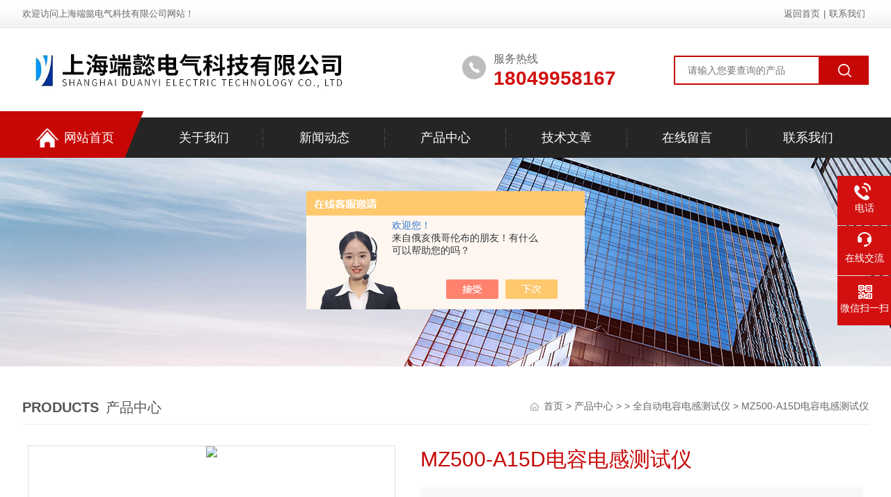

--- FILE ---
content_type: text/html; charset=utf-8
request_url: http://www.shdy17.com/Products-35254566.html
body_size: 8852
content:
<!DOCTYPE html PUBLIC "-//W3C//DTD XHTML 1.0 Transitional//EN" "http://www.w3.org/TR/xhtml1/DTD/xhtml1-transitional.dtd">
<html xmlns="http://www.w3.org/1999/xhtml">
<head>
<meta http-equiv="Content-Type" content="text/html; charset=utf-8" />
<meta name="viewport" content="width=device-width, initial-scale=1, maximum-scale=1, user-scalable=no">
<TITLE>MZ500-A15D电容电感测试仪-上海端懿电气科技有限公司</TITLE>
<META NAME="Keywords" CONTENT="MZ500-A15D电容电感测试仪">
<META NAME="Description" CONTENT="上海端懿电气科技有限公司所提供的MZ500-A15D电容电感测试仪质量可靠、规格齐全,上海端懿电气科技有限公司不仅具有专业的技术水平,更有良好的售后服务和优质的解决方案,欢迎您来电咨询此产品具体参数及价格等详细信息！">
<script src="/ajax/common.ashx" type="text/javascript"></script>
<script src="/ajax/NewPersonalStyle.Classes.SendMSG,NewPersonalStyle.ashx" type="text/javascript"></script>
<script src="/js/videoback.js" type="text/javascript"></script>
<link rel="stylesheet" type="text/css" href="/Skins/398642/css/style.css">
<script type="text/javascript" src="/skins/398642/js/jquery.pack.js"></script>
<script type="text/javascript" src="/skins/398642/js/jquery.SuperSlide.js"></script>
<link rel="shortcut icon" href="/skins/398642/favicon.ico">
<script type="application/ld+json">
{
"@context": "https://ziyuan.baidu.com/contexts/cambrian.jsonld",
"@id": "http://www.shdy17.com/Products-35254566.html",
"title": "MZ500-A15D电容电感测试仪",
"pubDate": "2020-10-28T14:47:33",
"upDate": "2024-07-24T16:45:48"
    }</script>
<script type="text/javascript" src="/ajax/common.ashx"></script>
<script src="/ajax/NewPersonalStyle.Classes.SendMSG,NewPersonalStyle.ashx" type="text/javascript"></script>
<script type="text/javascript">
var viewNames = "";
var cookieArr = document.cookie.match(new RegExp("ViewNames" + "=[_0-9]*", "gi"));
if (cookieArr != null && cookieArr.length > 0) {
   var cookieVal = cookieArr[0].split("=");
    if (cookieVal[0] == "ViewNames") {
        viewNames = unescape(cookieVal[1]);
    }
}
if (viewNames == "") {
    var exp = new Date();
    exp.setTime(exp.getTime() + 7 * 24 * 60 * 60 * 1000);
    viewNames = new Date().valueOf() + "_" + Math.round(Math.random() * 1000 + 1000);
    document.cookie = "ViewNames" + "=" + escape(viewNames) + "; expires" + "=" + exp.toGMTString();
}
SendMSG.ToSaveViewLog("35254566", "ProductsInfo",viewNames, function() {});
</script>
<script language="javaScript" src="/js/JSChat.js"></script><script language="javaScript">function ChatBoxClickGXH() { DoChatBoxClickGXH('https://chat.chem17.com',401541) }</script><script>!window.jQuery && document.write('<script src="https://public.mtnets.com/Plugins/jQuery/2.2.4/jquery-2.2.4.min.js" integrity="sha384-rY/jv8mMhqDabXSo+UCggqKtdmBfd3qC2/KvyTDNQ6PcUJXaxK1tMepoQda4g5vB" crossorigin="anonymous">'+'</scr'+'ipt>');</script><script type="text/javascript" src="https://chat.chem17.com/chat/KFCenterBox/398642"></script><script type="text/javascript" src="https://chat.chem17.com/chat/KFLeftBox/398642"></script><script>
(function(){
var bp = document.createElement('script');
var curProtocol = window.location.protocol.split(':')[0];
if (curProtocol === 'https') {
bp.src = 'https://zz.bdstatic.com/linksubmit/push.js';
}
else {
bp.src = 'http://push.zhanzhang.baidu.com/push.js';
}
var s = document.getElementsByTagName("script")[0];
s.parentNode.insertBefore(bp, s);
})();
</script>
</head>

<body>
<div class="headerTop">
    <div class="w1200">
        <div class="fl welcome">欢迎访问上海端懿电气科技有限公司网站！</div>
        <div class="link fr"><a href="/">返回首页</a>|<a href="/contact.html">联系我们</a></div>
    </div>
</div>

<div class="headerBot">
    <div class="w1200">
        <div class="logo fl"><a href="/"><img alt="上海端懿电气科技有限公司" src="/Skins/398642/images/logo.jpg"></a></div>
        <div class="top_right fr">
        <div class="search fr">
            <form name="form1" method="post" action="/products.html" onSubmit="return checkform(form1)">
                <input name="keyword" type="text" class="tx1" placeholder="请输入您要查询的产品">
                <input  type="submit" name="Submit" class="bt1" value="">
            </form>
        </div>
        <div class="telA fr">服务热线<span>18049958167</span></div> 
        </div>
    </div>
</div>
<div class="ly_nav">
    <div class="w1200">
      <div class="menu_open"> <i></i> <i></i> <i></i> </div>
      <div class="nav">
        <ul class="nav_ul clear">
          <li id="navId1" class="nav_item"><a href="/"><img src="/Skins/398642/images/home_bg.png">网站首页</a></li>
          <li id="navId2" class="nav_item"><a href="/aboutus.html">关于我们</a></li>
          <li id="navId3" class="nav_item"><a href="/news.html">新闻动态</a><!--<i></i>--></li>
          <li id="navId4" class="nav_item"><a href="/products.html">产品中心</a></li>
          <li id="navId5" class="nav_item"><a href="/article.html">技术文章</a></li>
          <li id="navId6" class="nav_item"><a href="/order.html">在线留言</a><!--<i></i>--></li>
          <li id="navId7" class="nav_item"><a href="/contact.html">联系我们</a></li>
        </ul>
      </div>
      <div class="hcover"></div>
    </div>
  </div>
  <script language="javascript" type="text/javascript">
	try {
		document.getElementById("navId" + nav).className = "nav_item on";
	}
	catch (e) {}
</script> 

<script src="https://www.chem17.com/mystat.aspx?u=duanyi2019"></script>
<!--nybanner start-->
<div class="nybanner"><img src="/skins/398642/images/nybanner.jpg"></div>
<!--nybanner end--> 
<div id="contant" class="w_1200">
  <div class="list_box clear clearfix">
    <div class="list_right list_right2">
      <div class="box_bt">
        <div class="box_right_title"><span>Products</span>产品中心</div>
        <div class="bt_text_y"><span><a href="/" target="_blank" >首页 </a> &gt; <a href="/products.html">产品中心</a> &gt;  &gt; <a href="/ParentList-2178785.html">全自动电容电感测试仪</a> &gt; MZ500-A15D电容电感测试仪
            
              </span>
</div>
      </div>
        <!--pro_detail_main start-->
    <div class="pro_detail_main">
    <div class="prodetail_img">
      <div id="preview">
        <div class="jqzoom" id="spec-n1"> 
          <div id="ceshi" style=""> <img src="http://img72.chem17.com/gxhpic_4279118589/1502f52b25101e8cb3d072106819669bccc8b6756ae95470ffa6fba3e8793360b406e6791dfd88a7.jpg" jqimg="http://img72.chem17.com/gxhpic_4279118589/1502f52b25101e8cb3d072106819669bccc8b6756ae95470ffa6fba3e8793360b406e6791dfd88a7.jpg" /> </div>
        </div>
        <div id="spec-n5"> 
          <!--<div class="control" id="spec-left">
                    <img src="/Skins/398642/images/left.jpg" />
                </div>-->
          <div id="spec-list">
            <ul class="list-h"  >
              
              <li>
                <p><img onclick="jQuery('.videoItem').hide();mybaidu.window.SetPause();" src="http://img72.chem17.com/gxhpic_4279118589/1502f52b25101e8cb3d072106819669bccc8b6756ae95470ffa6fba3e8793360b406e6791dfd88a7_800_800_5.jpg" alt="" data-zoom-image="http://img72.chem17.com/gxhpic_4279118589/1502f52b25101e8cb3d072106819669bccc8b6756ae95470ffa6fba3e8793360b406e6791dfd88a7_800_800_5.jpg" onload="DrawImage(this,460,300)"></p>
              </li>
              
            </ul>
          </div>
          <!--<div class="control" id="spec-right">
                    <img src="/Skins/398642/images/right.jpg" />
                </div>	--> 
        </div>
      </div>
      <script type=text/javascript>
            $(function(){			
               $("#ceshi").jqueryzoom({
                    xzoom:440,
                    yzoom:440,
                    offset:10,
                    position:"right",
                    preload:1,
                    lens:1
                });							
                /*$("#spec-list").jdMarquee({
                    deriction:"left",
                    step:1,
                    speed:4,
                    delay:10,
                    control:true,
                    _front:"#spec-right",
                    _back:"#spec-left"
                });*/
                $("#spec-list li").bind("mouseover",function(){
                    var src=$(this).children().children('img').attr("src");
                    $("#ceshi").css("width", "100%");
                    $("#ceshi").css("height", "100%");
                    $("#ceshi").css("position", "");
                    $("#spec-n1 img").eq(0).attr({
                        src:src.replace("\/n5\/","\/n1\/"),
                        jqimg:src.replace("\/n5\/","\/n0\/")
                    });
                    $("#spec-list li p").each(function(){
                        $(this).css({
                            "border":"1px solid #ccc"
                        });
                        })
                    $(this).children('p').css({
                        "border":"1px solid #1f4d98"
                    });
                });	
            })
        </script> 
      <script type="text/javascript" src="/skins/398642/js/lib.js"></script> 
      <script type="text/javascript" src="/skins/398642/js/zzsc.js"></script> 
    </div>
    <div class="pro_detail_text">
      <h1>MZ500-A15D电容电感测试仪</h1>
      <div class="jyms">
        <p><span>简要描述：</span>MZ500-A15D电容电感测试仪：是针对变电站现场测量电容器的电容值时存在的问题而专门研制的，仪器内置锂电池，交直流供电，现场使用更方便。</p>
      </div>
      <ul>
        <li><img src="/skins/398642/images/dot.png" /><span>产品型号：</span></li>
        <li><img src="/skins/398642/images/dot.png" /><span>厂商性质：</span>经销商</li>
        <li><img src="/skins/398642/images/dot.png" /><span>更新时间：</span>2024-07-24</li>
        <li><img src="/skins/398642/images/dot.png" /><span>访&nbsp;&nbsp;问&nbsp;&nbsp;量：</span>1160</li>
        <div class="clear"></div>
      </ul>
      <div class="pro_detail_btn"> <a href="#cpzx" class="prodtl_btn1">产品咨询</a><a href="/contact.html" class="prodtl_btn2">联系我们</a> </div>
    </div>
    <div class="clear"></div>
  </div>
    <!--pro_detail_main end-->
    <div class="ny_content">
    <div class="ny_left fl">

   <!--左侧产品目录 begin--> 
  <div class="cp_type">
    <div class="hd"><p><img src="/Skins/398642/images/ml_btbg.png" />产品分类</p><span>Product Category</span></div>
    <div class="bd">
        <ul>
        	
            <li>
                <p><a href="/ParentList-2178785.html">全自动电容电感测试仪</a><span></span></p>
                <div>
                	
                </div>
            </li>
            
            <li class="prolist_more"> <a href="/products.html">查看全部分类</a></li>
        </ul>
    </div>
</div>
  <!--左侧产品目录 end-->
   <!--相关文章 开始-->
        <div class="lyNy_Xgwz">
            <div class="Xgwz_tit"><p>相关文章</p></div>
            <div class="Xgwz_list">
                <ul>
                   
          <li><a href="/Article-2075103.html">关于氧化锌避雷器带电测量的探讨</a></li>
          
          <li><a href="/Article-3676386.html">500A回路电阻测试仪是电力系统安全的守护者</a></li>
          
          <li><a href="/Article-2399230.html">试验变压器的特点及分类</a></li>
          
          <li><a href="/Article-1904968.html">手持回路电阻测试仪的检测流程是什么</a></li>
          
          <li><a href="/Article-1808855.html">变电站微机保护的优点</a></li>
          
          <li><a href="/Article-1805921.html">避雷器放电计数器检测仪的选型</a></li>
          
          <li><a href="/Article-3835311.html">绝缘油介损测试仪的基本工作原理</a></li>
          
          <li><a href="/Article-3979742.html">局部放电检测系统：原理、应用与未来趋势</a></li>
          
          <li><a href="/Article-2390196.html">局部放电检测系统是电力设备绝缘的主要试验项目</a></li>
          
          <li><a href="/Article-2339285.html">耐压测试仪操作注意事项</a></li>
          
                </ul>
            </div>
        </div>
        <!--相关文章 结束-->
</div>


    <div class="ny_right fr">
      <div class="prodetail_con">
        <div class="prodetail_tit">详细介绍</div>
        <div> <link type="text/css" rel="stylesheet" href="/css/property.css">
<script>
	window.onload=function(){  
		changeTableHeight();  
	}  
	window.onresize=function(){ 
		changeTableHeight();  
	}  
	function changeTableHeight(){ 
		$(".proshowParameter table th").each(function (i,o){
	    var $this=$(o), 
	    height=$this.next().height();
	    $(this).css("height",height);
			var obj = $(o);
			var val = obj.text();
			if(val == '' || val == null || val == undefined){
				$(this).addClass('none');
			}else{
				$(this).removeClass('none');
			}
		});
		$(".proshowParameter table td").each(function (i,o){
			var obj = $(o);
			var val = obj.text();
			if(val == '' || val == null || val == undefined){
				$(this).addClass('none');
			}else{
				$(this).removeClass('none');
			}
		});
	}
</script>
                <section class="proshowParameter">
                	
                    <table style=" margin-bottom:20px;">
                        <tbody>
                            
                                <tr><th>品牌</th><td>其他品牌</td><th>应用领域</th><td>电子/电池</td></tr>
                            
                        </tbody>
                    </table>
                </section></div>
        <div class="pro_xxjs" id="c_detail_wrap"><p><span style="font-family:楷体_gb2312"><span style="font-size:16px">一、概述</span></span></p><p><span style="font-family:楷体_gb2312"><span style="font-size:16px"><strong>MZ500-A15D电容电感测试仪</strong>是针对变电站现场测量电容器的电容值时存在的问题而专门研制的，仪器内置锂电池，交直流供电，现场使用更方便。它着重解决了以下问题：<br />(1) 现场测量电容器需拆除连接线，不仅工作量大而且易损坏电容器；<br />(2) 电容表输出电压低而导致故障检出率低。<br />该仪器具有测量工作量小、快捷简便、性能稳定、测量准确、故障检出率高等特点。<br />(3)测量电抗器电感量。</span></span></p><p><span style="font-family:楷体_gb2312"><span style="font-size:16px"><strong>MZ500-A15D电容电感测试仪</strong></span></span></p><p><span style="font-family:楷体_gb2312"><span style="font-size:16px">二、技术参数<br />1、仪器测量范围及精度：<br />a.电容测量<br />（1）可测电容范围：0. 1&mu;F ～ 3,300&mu;F<br />（2）可测容量范围：5 ～ 20,000kvar<br />（3）测 量 精 度：&plusmn;(1.0% 读数+0.02&mu;F)<br />（4）分辨率：0.001&mu;F&nbsp;<br />b.电流测量<br />（1）电流测量范围：0～10A;<br />（2）测 量 精 度：&plusmn;(3.0%读数+0.05A)<br />（3）分辨率：0.01A<br />c.电感测量<br />（1）电感测量范围：小电感方式0.1mH～5mH<br />大电感方式5 mH～50H<br />（2）感抗测量范围：50m&Omega;~20K&Omega;<br />（3）测 量 精 度：&plusmn;(3.0% 读数+0.05mH)<br />（4）分辨率：0.01 mH<br />d.电阻测量范围：<br />（1）电阻测量范围：小电阻方式50m&Omega;～1&Omega;&nbsp;<br />大电阻方式1&Omega;～20K&Omega;<br />（2）测 量 精 度：&plusmn;(3.0% 读数+0.05&Omega;)<br />（3）分辨率：0.01 &Omega;<br />2、工作电源：<br />a.额定电压：工频220V&plusmn;10%<br />b.额定频率：50Hz<br />c.额定输出：1.5V/15V/150VA<br />3、仪器的正常工作条件：<br />a.环境温度：-10℃ ～ +50℃<br />b.相对湿度：&le;90%<br />4、显示打印方式 ：液晶显示屏全汉字显示<br />面板式高速打印机<br />5、外 形 / 重 量 ：370&times;260&times;220 mm / 9 kg<br />6、工作原理<br />该电容电感测试仪采用桥式电路结构，标准电容器和被试电容器作为桥式电路的两臂。<br />当进行电容器电容值测量时，测试电压同时施加在标准电容器和被试电容器上，<br />处理器通过传感器同采集流过两者的电流信号并进行处理后得也被试电容器的电容值。<br />由于采用标准电容器、被试电容器同步采样技术，可不受电源电压波动的影响；<br />加之测量过程是全自动进行的，避免了手动操作引起的误差，<br />因此具有稳定性好、重复性好，准确可靠的特点, 本机具有短路保护功能。</span></span></p> </div>
        <div class="prodetail_tit" id="cpzx">产品咨询</div>
        <div class="pro_form"> <link rel="stylesheet" type="text/css" href="/css/MessageBoard_style.css">
<script language="javascript" src="/skins/Scripts/order.js?v=20210318" type="text/javascript"></script>
<a name="order" id="order"></a>
<div class="ly_msg" id="ly_msg">
<form method="post" name="form2" id="form2">
	<h3>留言框  </h3>
	<ul>
		<li>
			<h4 class="xh">产品：</h4>
			<div class="msg_ipt1"><input class="textborder" size="30" name="Product" id="Product" value="MZ500-A15D电容电感测试仪"  placeholder="请输入产品名称" /></div>
		</li>
		<li>
			<h4>您的单位：</h4>
			<div class="msg_ipt12"><input class="textborder" size="42" name="department" id="department"  placeholder="请输入您的单位名称" /></div>
		</li>
		<li>
			<h4 class="xh">您的姓名：</h4>
			<div class="msg_ipt1"><input class="textborder" size="16" name="yourname" id="yourname"  placeholder="请输入您的姓名"/></div>
		</li>
		<li>
			<h4 class="xh">联系电话：</h4>
			<div class="msg_ipt1"><input class="textborder" size="30" name="phone" id="phone"  placeholder="请输入您的联系电话"/></div>
		</li>
		<li>
			<h4>常用邮箱：</h4>
			<div class="msg_ipt12"><input class="textborder" size="30" name="email" id="email" placeholder="请输入您的常用邮箱"/></div>
		</li>
        <li>
			<h4>省份：</h4>
			<div class="msg_ipt12"><select id="selPvc" class="msg_option">
							<option value="0" selected="selected">请选择您所在的省份</option>
			 <option value="1">安徽</option> <option value="2">北京</option> <option value="3">福建</option> <option value="4">甘肃</option> <option value="5">广东</option> <option value="6">广西</option> <option value="7">贵州</option> <option value="8">海南</option> <option value="9">河北</option> <option value="10">河南</option> <option value="11">黑龙江</option> <option value="12">湖北</option> <option value="13">湖南</option> <option value="14">吉林</option> <option value="15">江苏</option> <option value="16">江西</option> <option value="17">辽宁</option> <option value="18">内蒙古</option> <option value="19">宁夏</option> <option value="20">青海</option> <option value="21">山东</option> <option value="22">山西</option> <option value="23">陕西</option> <option value="24">上海</option> <option value="25">四川</option> <option value="26">天津</option> <option value="27">新疆</option> <option value="28">西藏</option> <option value="29">云南</option> <option value="30">浙江</option> <option value="31">重庆</option> <option value="32">香港</option> <option value="33">澳门</option> <option value="34">中国台湾</option> <option value="35">国外</option>	
                             </select></div>
		</li>
		<li>
			<h4>详细地址：</h4>
			<div class="msg_ipt12"><input class="textborder" size="50" name="addr" id="addr" placeholder="请输入您的详细地址"/></div>
		</li>
		
        <li>
			<h4>补充说明：</h4>
			<div class="msg_ipt12 msg_ipt0"><textarea class="areatext" style="width:100%;" name="message" rows="8" cols="65" id="message"  placeholder="请输入您的任何要求、意见或建议"></textarea></div>
		</li>
		<li>
			<h4 class="xh">验证码：</h4>
			<div class="msg_ipt2">
            	<div class="c_yzm">
                    <input class="textborder" size="4" name="Vnum" id="Vnum"/>
                    <a href="javascript:void(0);" class="yzm_img"><img src="/Image.aspx" title="点击刷新验证码" onclick="this.src='/image.aspx?'+ Math.random();"  width="90" height="34" /></a>
                </div>
                <span>请输入计算结果（填写阿拉伯数字），如：三加四=7</span>
            </div>
		</li>
		<li>
			<h4></h4>
			<div class="msg_btn"><input type="button" onclick="return Validate();" value="提 交" name="ok"  class="msg_btn1"/><input type="reset" value="重 填" name="no" /></div>
		</li>
	</ul>	
    <input name="PvcKey" id="PvcHid" type="hidden" value="" />
</form>
</div>
 </div>
      </div>
      <div class="fenpian">
        <div class="l">上一篇：<a href="/Products-35254560.html">MZ6851电容电感测试仪</a></div>
        <div class="l">下一篇：<a href="/Products-35254570.html">GHIC300电容电感测试仪</a></div>
       </div>
    </div>
  </div>
      
    </div>
  </div>
</div>
<div class="clear"></div>
<!--底部开始-->
<div id="z_Footer">
    <div class="pz_down">
        <div class="w1200">
            <div class="footT">
                <div class="footAddr">
                    <div class="footTit">上海端懿电气科技有限公司</div>
                    <div class="dAddr"><img class="ico" src="/Skins/398642/images/icon_foot1.png">地址：上海市嘉定区嘉峪关路380弄</div>
                    <div class="dAddr"><img class="ico" src="/Skins/398642/images/icon_foot3.png">邮箱：2483907073@qq.com</div>
                    <div class="dAddr"><img class="ico" src="/Skins/398642/images/icon_foot4.png">传真：</div>
                </div>
                <div class="footNav">
                    <div class="footTit">快速链接</div>
                    <div class="dNav">
                        <ul>
                            <li><a href="/">首页</a></li>
                            <li><a href="/aboutus.html">关于我们</a></li>
                            <li><a href="/news.html">新闻动态</a></li>
                            <li><a href="/products.html">产品中心</a></li>
                            <li><a href="/article.html">技术文章</a></li>
                            <li><a href="/order.html">在线留言</a></li>
                            <li><a href="/contact.html">联系我们</a></li>
                        </ul>
                    </div>
                </div>
                <div class="footUs">
                    <div class="footTit">关注我们</div>
                    <div class="ewm1">欢迎您关注我们的微信公众号了解更多信息：</div>
                    <div class="ewm2">
                        <div class="img"><img src="/Skins/398642/images/ewm.jpg" width="100%" alt=""></div>
                        <div class="info">扫一扫<br>关注我们</div>
                    </div>
                </div>
            </div>
        </div>
        
        <div class="w1200">
            <div class="footD">
                <div class="Copyright">版权所有 &copy; 2026 上海端懿电气科技有限公司 All Rights Reserved <a href="http://beian.miit.gov.cn" target="_blank" rel="nofollow">备案号：沪ICP备13023691号-12</a> <a href="https://www.chem17.com/login" target="_blank" rel="nofollow">管理登陆</a> <a href="/sitemap.xml" target="_blank">sitemap.xml</a>  技术支持：<a href="https://www.chem17.com" target="_blank" rel="nofollow">化工仪器网</a></div>
            </div>
        </div>
    </div>
</div>
<!--底部结束-->

<!--右侧漂浮 begin-->
<div class="client-2"> 
    <ul id="client-2"> 
      <li class="my-kefu-qq" style="display:none;"> 
       <div class="my-kefu-main"> 
        <div class="my-kefu-left"><a class="online-contact-btn" href="http://wpa.qq.com/msgrd?v=3&amp;uin=2483907073&amp;site=qq&amp;menu=yes" target="_blank"><i></i><p>QQ咨询</p></a></div> <div class="my-kefu-right"></div> 
       </div>
      </li> 
      <li class="my-kefu-tel"> 
       <div class="my-kefu-tel-main"> 
        <div class="my-kefu-left"><i></i><p>电话</p></div> 
        <a  href="tel:021-69973262" class="my-kefu-tel-right">021-69973262</a> 
       </div>
      </li> 
      <li class="my-kefu-liuyan"> 
       <div class="my-kefu-main"> 
        <div class="my-kefu-left"><a class="online-contact-btn"  onclick="ChatBoxClickGXH()" href="#" target="_self"><i></i><p>在线交流</p></a></div> 
        <div class="my-kefu-right"></div> 
       </div>
      </li> 
      <li class="my-kefu-weixin"> 
       <div class="my-kefu-main"> 
        <div class="my-kefu-left"><i></i><p> 微信扫一扫 </p> </div> 
        <div class="my-kefu-right"> </div> 
        <div class="my-kefu-weixin-pic"><img src="/Skins/398642/images/ewm.jpg"> </div> 
       </div>
      </li> 
      <li class="my-kefu-ftop"> 
       <div class="my-kefu-main"> 
        <div class="my-kefu-left"><a href="javascript:;"><i></i><p>返回顶部</p></a> </div> 
        <div class="my-kefu-right"> </div> 
       </div>
      </li> 
    </ul> 
</div>
<!--右侧漂浮 end-->



<script type="text/javascript" src="/Skins/398642/js/pt_js.js"></script>




 <script type='text/javascript' src='/js/VideoIfrmeReload.js?v=001'></script>
  
</html>
</body>